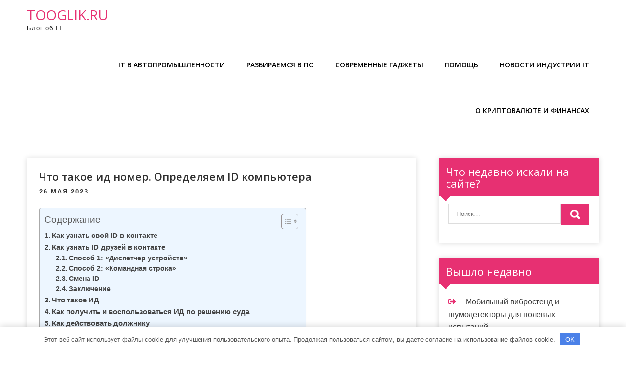

--- FILE ---
content_type: text/html; charset=UTF-8
request_url: https://tooglik.ru/chto-takoe-id-nomer-opredeliaem-id-komputera/
body_size: 22082
content:
<!DOCTYPE html> <html lang="ru-RU"> <head> <meta charset="UTF-8"> <meta name="viewport" content="width=device-width, initial-scale=1"> <link rel="profile" href="http://gmpg.org/xfn/11"> <link rel="pingback" href="https://tooglik.ru/xmlrpc.php"> <meta name='robots' content='index, follow, max-image-preview:large, max-snippet:-1, max-video-preview:-1'/> <!-- This site is optimized with the Yoast SEO plugin v22.8 - https://yoast.com/wordpress/plugins/seo/ --> <title>Что такое ид номер. Определяем ID компьютера - tooglik.ru</title> <meta name="description" content="Что такое ид номер. Определяем ID компьютера"/> <link rel="canonical" href="https://tooglik.ru/chto-takoe-id-nomer-opredeliaem-id-komputera/"/> <meta property="og:locale" content="ru_RU"/> <meta property="og:type" content="article"/> <meta property="og:title" content="Что такое ид номер. Определяем ID компьютера - tooglik.ru"/> <meta property="og:description" content="Что такое ид номер. Определяем ID компьютера"/> <meta property="og:url" content="https://tooglik.ru/chto-takoe-id-nomer-opredeliaem-id-komputera/"/> <meta property="og:site_name" content="tooglik.ru"/> <meta property="article:published_time" content="2023-05-26T02:49:34+00:00"/> <meta name="author" content="tooglik_ru"/> <meta name="twitter:card" content="summary_large_image"/> <meta name="twitter:label1" content="Написано автором"/> <meta name="twitter:data1" content="tooglik_ru"/> <meta name="twitter:label2" content="Примерное время для чтения"/> <meta name="twitter:data2" content="1 минута"/> <script type="application/ld+json" class="yoast-schema-graph">{"@context":"https://schema.org","@graph":[{"@type":"WebPage","@id":"https://tooglik.ru/chto-takoe-id-nomer-opredeliaem-id-komputera/","url":"https://tooglik.ru/chto-takoe-id-nomer-opredeliaem-id-komputera/","name":"Что такое ид номер. Определяем ID компьютера - tooglik.ru","isPartOf":{"@id":"https://tooglik.ru/#website"},"primaryImageOfPage":{"@id":"https://tooglik.ru/chto-takoe-id-nomer-opredeliaem-id-komputera/#primaryimage"},"image":{"@id":"https://tooglik.ru/chto-takoe-id-nomer-opredeliaem-id-komputera/#primaryimage"},"thumbnailUrl":"https://tooglik.ru/wp-content/uploads/2023/05/chto-takoe-id-nomer-opredeljaem-id-kompjutera-4aecfe8.jpg","datePublished":"2023-05-26T02:49:34+00:00","dateModified":"2023-05-26T02:49:34+00:00","author":{"@id":"https://tooglik.ru/#/schema/person/b5d85f018000baf3d57c487f66bd8ca9"},"description":"Что такое ид номер. Определяем ID компьютера","breadcrumb":{"@id":"https://tooglik.ru/chto-takoe-id-nomer-opredeliaem-id-komputera/#breadcrumb"},"inLanguage":"ru-RU","potentialAction":[{"@type":"ReadAction","target":["https://tooglik.ru/chto-takoe-id-nomer-opredeliaem-id-komputera/"]}]},{"@type":"ImageObject","inLanguage":"ru-RU","@id":"https://tooglik.ru/chto-takoe-id-nomer-opredeliaem-id-komputera/#primaryimage","url":"https://tooglik.ru/wp-content/uploads/2023/05/chto-takoe-id-nomer-opredeljaem-id-kompjutera-4aecfe8.jpg","contentUrl":"https://tooglik.ru/wp-content/uploads/2023/05/chto-takoe-id-nomer-opredeljaem-id-kompjutera-4aecfe8.jpg","width":519,"height":242},{"@type":"BreadcrumbList","@id":"https://tooglik.ru/chto-takoe-id-nomer-opredeliaem-id-komputera/#breadcrumb","itemListElement":[{"@type":"ListItem","position":1,"name":"Главная страница","item":"https://tooglik.ru/"},{"@type":"ListItem","position":2,"name":"Что такое ид номер. Определяем ID компьютера"}]},{"@type":"WebSite","@id":"https://tooglik.ru/#website","url":"https://tooglik.ru/","name":"tooglik.ru","description":"Блог об IT","potentialAction":[{"@type":"SearchAction","target":{"@type":"EntryPoint","urlTemplate":"https://tooglik.ru/?s={search_term_string}"},"query-input":"required name=search_term_string"}],"inLanguage":"ru-RU"},{"@type":"Person","@id":"https://tooglik.ru/#/schema/person/b5d85f018000baf3d57c487f66bd8ca9","name":"tooglik_ru","image":{"@type":"ImageObject","inLanguage":"ru-RU","@id":"https://tooglik.ru/#/schema/person/image/","url":"https://secure.gravatar.com/avatar/9edc55c21095d12c6712a21fe19d24462fca55d04972cf3f8670c08f1e056aa7?s=96&d=mm&r=g","contentUrl":"https://secure.gravatar.com/avatar/9edc55c21095d12c6712a21fe19d24462fca55d04972cf3f8670c08f1e056aa7?s=96&d=mm&r=g","caption":"tooglik_ru"},"sameAs":["http://tooglik.ru"],"url":"https://tooglik.ru/author/tooglik_ru/"}]}</script> <!-- / Yoast SEO plugin. --> <link rel='dns-prefetch' href='//fonts.googleapis.com'/> <link rel="alternate" type="application/rss+xml" title="tooglik.ru &raquo; Лента" href="https://tooglik.ru/feed/"/> <link rel="alternate" type="application/rss+xml" title="tooglik.ru &raquo; Лента комментариев" href="https://tooglik.ru/comments/feed/"/> <link rel="alternate" type="application/rss+xml" title="tooglik.ru &raquo; Лента комментариев к &laquo;Что такое ид номер. Определяем ID компьютера&raquo;" href="https://tooglik.ru/chto-takoe-id-nomer-opredeliaem-id-komputera/feed/"/> <link rel="alternate" title="oEmbed (JSON)" type="application/json+oembed" href="https://tooglik.ru/wp-json/oembed/1.0/embed?url=https%3A%2F%2Ftooglik.ru%2Fchto-takoe-id-nomer-opredeliaem-id-komputera%2F"/> <link rel="alternate" title="oEmbed (XML)" type="text/xml+oembed" href="https://tooglik.ru/wp-json/oembed/1.0/embed?url=https%3A%2F%2Ftooglik.ru%2Fchto-takoe-id-nomer-opredeliaem-id-komputera%2F&#038;format=xml"/> <style id='wp-img-auto-sizes-contain-inline-css' type='text/css'> img:is([sizes=auto i],[sizes^="auto," i]){contain-intrinsic-size:3000px 1500px} /*# sourceURL=wp-img-auto-sizes-contain-inline-css */ </style> <style id='wp-emoji-styles-inline-css' type='text/css'> img.wp-smiley, img.emoji { display: inline !important; border: none !important; box-shadow: none !important; height: 1em !important; width: 1em !important; margin: 0 0.07em !important; vertical-align: -0.1em !important; background: none !important; padding: 0 !important; } /*# sourceURL=wp-emoji-styles-inline-css */ </style> <style id='classic-theme-styles-inline-css' type='text/css'> /*! This file is auto-generated */ .wp-block-button__link{color:#fff;background-color:#32373c;border-radius:9999px;box-shadow:none;text-decoration:none;padding:calc(.667em + 2px) calc(1.333em + 2px);font-size:1.125em}.wp-block-file__button{background:#32373c;color:#fff;text-decoration:none} /*# sourceURL=/wp-includes/css/classic-themes.min.css */ </style> <link rel='stylesheet' id='contact-form-7-css' href='https://tooglik.ru/wp-content/plugins/contact-form-7/includes/css/styles.css?ver=5.9.5' type='text/css' media='all'/> <link rel='stylesheet' id='ez-toc-css' href='https://tooglik.ru/wp-content/plugins/easy-table-of-contents/assets/css/screen.min.css?ver=2.0.66.1' type='text/css' media='all'/> <style id='ez-toc-inline-css' type='text/css'> div#ez-toc-container .ez-toc-title {font-size: 120%;}div#ez-toc-container .ez-toc-title {font-weight: 500;}div#ez-toc-container ul li {font-size: 95%;}div#ez-toc-container ul li {font-weight: 500;}div#ez-toc-container nav ul ul li {font-size: 90%;} .ez-toc-container-direction {direction: ltr;}.ez-toc-counter ul{counter-reset: item ;}.ez-toc-counter nav ul li a::before {content: counters(item, ".", decimal) ". ";display: inline-block;counter-increment: item;flex-grow: 0;flex-shrink: 0;margin-right: .2em; float: left; }.ez-toc-widget-direction {direction: ltr;}.ez-toc-widget-container ul{counter-reset: item ;}.ez-toc-widget-container nav ul li a::before {content: counters(item, ".", decimal) ". ";display: inline-block;counter-increment: item;flex-grow: 0;flex-shrink: 0;margin-right: .2em; float: left; } /*# sourceURL=ez-toc-inline-css */ </style> <link rel='stylesheet' id='classy-lite-font-css' href='//fonts.googleapis.com/css?family=Open+Sans%3A400%2C600%2C700%2C800&#038;ver=6.9' type='text/css' media='all'/> <link rel='stylesheet' id='classy-lite-basic-style-css' href='https://tooglik.ru/wp-content/themes/classy-lite/style.css?ver=6.9' type='text/css' media='all'/> <link rel='stylesheet' id='nivo-slider-css' href='https://tooglik.ru/wp-content/themes/classy-lite/css/nivo-slider.css?ver=6.9' type='text/css' media='all'/> <link rel='stylesheet' id='fontawesome-all-style-css' href='https://tooglik.ru/wp-content/themes/classy-lite/fontsawesome/css/fontawesome-all.css?ver=6.9' type='text/css' media='all'/> <link rel='stylesheet' id='classy-lite-responsive-css' href='https://tooglik.ru/wp-content/themes/classy-lite/css/responsive.css?ver=6.9' type='text/css' media='all'/> <link rel='stylesheet' id='hover-min-css' href='https://tooglik.ru/wp-content/themes/classy-lite/css/hover-min.css?ver=6.9' type='text/css' media='all'/> <script type="text/javascript" src="https://tooglik.ru/wp-includes/js/jquery/jquery.min.js?ver=3.7.1" id="jquery-core-js"></script> <script type="text/javascript" src="https://tooglik.ru/wp-includes/js/jquery/jquery-migrate.min.js?ver=3.4.1" id="jquery-migrate-js"></script> <script type="text/javascript" src="https://tooglik.ru/wp-content/themes/classy-lite/js/jquery.nivo.slider.js?ver=6.9" id="jquery-nivo-slider-js"></script> <script type="text/javascript" src="https://tooglik.ru/wp-content/themes/classy-lite/js/editable.js?ver=6.9" id="classy-lite-editable-js"></script> <link rel="https://api.w.org/" href="https://tooglik.ru/wp-json/"/><link rel="alternate" title="JSON" type="application/json" href="https://tooglik.ru/wp-json/wp/v2/posts/258"/><link rel="EditURI" type="application/rsd+xml" title="RSD" href="https://tooglik.ru/xmlrpc.php?rsd"/> <meta name="generator" content="WordPress 6.9"/> <link rel='shortlink' href='https://tooglik.ru/?p=258'/> <style>.pseudo-clearfy-link { color: #008acf; cursor: pointer;}.pseudo-clearfy-link:hover { text-decoration: none;}</style><meta name="3d6ea35e4748db7f7c1b1326ac88f827" content=""> <meta name="yandex-verification" content="c11a1b00759e7554"/> <meta name="google-site-verification" content="AoOMsC2SZNf5Eav79yr2OWu8zCN2d0IAkDhU-FECBJw"/> <style type="text/css"> a, .recentpost_listing h2 a:hover, #sidebar ul li a:hover, .site_navigation ul li a:hover, .site_navigation ul li.current-menu-item a, .site_navigation ul li.current-menu-parent a.parent, .site_navigation ul li.current-menu-item ul.sub-menu li a:hover, .recentpost_listing h3 a:hover, .footer_socialicons a:hover, .postmeta a:hover, .button:hover, .services_3_column:hover h3 a, .welcome_content_column h3 span { color:#e73072;} .pagination ul li .current, .pagination ul li a:hover, #commentform input#submit:hover, .nivo-controlNav a.active, .learnmore, a.blogreadmore, .welcome_content_column .btnstyle1, .nivo-caption .slide_morebtn, #sidebar .search-form input.search-submit, .wpcf7 input[type='submit'], nav.pagination .page-numbers.current, .toggle a { background-color:#e73072;} .nivo-caption .slide_morebtn:hover, .tagcloud a:hover, .footer_socialicons a:hover, .welcome_content_column p, blockquote { border-color:#e73072;} button:focus, input[type="button"]:focus, input[type="text"]:focus, input[type="email"]:focus, input[type="reset"]:focus, input[type="submit"]:focus, input[type="url"]:focus, input[type="password"]:focus, input[type="search"]:focus, input[type="number"]:focus, input[type="date"]:focus, input[type="month"]:focus, input[type="tel"]:focus, input[type="range"]:focus, input[type="week"]:focus, input[type="datetime"]:focus, input[type="time"]:focus, input[type="datetime-local"]:focus, input[type="color"]:focus, textarea:focus, #site_layout a:focus { outline:thin solid #e73072;} </style> <style type="text/css"> .site-header{ background: url() no-repeat; background-position: center top; } .logo h1 a { color:#e73072;} </style> <link rel="icon" href="https://tooglik.ru/wp-content/uploads/2023/05/cropped-tooglik-32x32.jpg" sizes="32x32"/> <link rel="icon" href="https://tooglik.ru/wp-content/uploads/2023/05/cropped-tooglik-192x192.jpg" sizes="192x192"/> <link rel="apple-touch-icon" href="https://tooglik.ru/wp-content/uploads/2023/05/cropped-tooglik-180x180.jpg"/> <meta name="msapplication-TileImage" content="https://tooglik.ru/wp-content/uploads/2023/05/cropped-tooglik-270x270.jpg"/> <style>.clearfy-cookie { position:fixed; left:0; right:0; bottom:0; padding:12px; color:#555555; background:#ffffff; -webkit-box-shadow:0 0 15px rgba(0,0,0,.2); -moz-box-shadow:0 0 15px rgba(0,0,0,.2); box-shadow:0 0 15px rgba(0,0,0,.2); z-index:9999; font-size: 13px; transition: .3s; }.clearfy-cookie--left { left: 20px; bottom: 20px; right: auto; max-width: 400px; margin-right: 20px; }.clearfy-cookie--right { left: auto; bottom: 20px; right: 20px; max-width: 400px; margin-left: 20px; }.clearfy-cookie.clearfy-cookie-hide { transform: translateY(150%) translateZ(0); opacity: 0; }.clearfy-cookie-container { max-width:1170px; margin:0 auto; text-align:center; }.clearfy-cookie-accept { background:#4b81e8; color:#fff; border:0; padding:.4em .8em; margin: 0 .5em; font-size: 13px; cursor: pointer; }.clearfy-cookie-accept:hover,.clearfy-cookie-accept:focus { opacity: .9; }</style><style id='global-styles-inline-css' type='text/css'>
:root{--wp--preset--aspect-ratio--square: 1;--wp--preset--aspect-ratio--4-3: 4/3;--wp--preset--aspect-ratio--3-4: 3/4;--wp--preset--aspect-ratio--3-2: 3/2;--wp--preset--aspect-ratio--2-3: 2/3;--wp--preset--aspect-ratio--16-9: 16/9;--wp--preset--aspect-ratio--9-16: 9/16;--wp--preset--color--black: #000000;--wp--preset--color--cyan-bluish-gray: #abb8c3;--wp--preset--color--white: #ffffff;--wp--preset--color--pale-pink: #f78da7;--wp--preset--color--vivid-red: #cf2e2e;--wp--preset--color--luminous-vivid-orange: #ff6900;--wp--preset--color--luminous-vivid-amber: #fcb900;--wp--preset--color--light-green-cyan: #7bdcb5;--wp--preset--color--vivid-green-cyan: #00d084;--wp--preset--color--pale-cyan-blue: #8ed1fc;--wp--preset--color--vivid-cyan-blue: #0693e3;--wp--preset--color--vivid-purple: #9b51e0;--wp--preset--gradient--vivid-cyan-blue-to-vivid-purple: linear-gradient(135deg,rgb(6,147,227) 0%,rgb(155,81,224) 100%);--wp--preset--gradient--light-green-cyan-to-vivid-green-cyan: linear-gradient(135deg,rgb(122,220,180) 0%,rgb(0,208,130) 100%);--wp--preset--gradient--luminous-vivid-amber-to-luminous-vivid-orange: linear-gradient(135deg,rgb(252,185,0) 0%,rgb(255,105,0) 100%);--wp--preset--gradient--luminous-vivid-orange-to-vivid-red: linear-gradient(135deg,rgb(255,105,0) 0%,rgb(207,46,46) 100%);--wp--preset--gradient--very-light-gray-to-cyan-bluish-gray: linear-gradient(135deg,rgb(238,238,238) 0%,rgb(169,184,195) 100%);--wp--preset--gradient--cool-to-warm-spectrum: linear-gradient(135deg,rgb(74,234,220) 0%,rgb(151,120,209) 20%,rgb(207,42,186) 40%,rgb(238,44,130) 60%,rgb(251,105,98) 80%,rgb(254,248,76) 100%);--wp--preset--gradient--blush-light-purple: linear-gradient(135deg,rgb(255,206,236) 0%,rgb(152,150,240) 100%);--wp--preset--gradient--blush-bordeaux: linear-gradient(135deg,rgb(254,205,165) 0%,rgb(254,45,45) 50%,rgb(107,0,62) 100%);--wp--preset--gradient--luminous-dusk: linear-gradient(135deg,rgb(255,203,112) 0%,rgb(199,81,192) 50%,rgb(65,88,208) 100%);--wp--preset--gradient--pale-ocean: linear-gradient(135deg,rgb(255,245,203) 0%,rgb(182,227,212) 50%,rgb(51,167,181) 100%);--wp--preset--gradient--electric-grass: linear-gradient(135deg,rgb(202,248,128) 0%,rgb(113,206,126) 100%);--wp--preset--gradient--midnight: linear-gradient(135deg,rgb(2,3,129) 0%,rgb(40,116,252) 100%);--wp--preset--font-size--small: 13px;--wp--preset--font-size--medium: 20px;--wp--preset--font-size--large: 36px;--wp--preset--font-size--x-large: 42px;--wp--preset--spacing--20: 0.44rem;--wp--preset--spacing--30: 0.67rem;--wp--preset--spacing--40: 1rem;--wp--preset--spacing--50: 1.5rem;--wp--preset--spacing--60: 2.25rem;--wp--preset--spacing--70: 3.38rem;--wp--preset--spacing--80: 5.06rem;--wp--preset--shadow--natural: 6px 6px 9px rgba(0, 0, 0, 0.2);--wp--preset--shadow--deep: 12px 12px 50px rgba(0, 0, 0, 0.4);--wp--preset--shadow--sharp: 6px 6px 0px rgba(0, 0, 0, 0.2);--wp--preset--shadow--outlined: 6px 6px 0px -3px rgb(255, 255, 255), 6px 6px rgb(0, 0, 0);--wp--preset--shadow--crisp: 6px 6px 0px rgb(0, 0, 0);}:where(.is-layout-flex){gap: 0.5em;}:where(.is-layout-grid){gap: 0.5em;}body .is-layout-flex{display: flex;}.is-layout-flex{flex-wrap: wrap;align-items: center;}.is-layout-flex > :is(*, div){margin: 0;}body .is-layout-grid{display: grid;}.is-layout-grid > :is(*, div){margin: 0;}:where(.wp-block-columns.is-layout-flex){gap: 2em;}:where(.wp-block-columns.is-layout-grid){gap: 2em;}:where(.wp-block-post-template.is-layout-flex){gap: 1.25em;}:where(.wp-block-post-template.is-layout-grid){gap: 1.25em;}.has-black-color{color: var(--wp--preset--color--black) !important;}.has-cyan-bluish-gray-color{color: var(--wp--preset--color--cyan-bluish-gray) !important;}.has-white-color{color: var(--wp--preset--color--white) !important;}.has-pale-pink-color{color: var(--wp--preset--color--pale-pink) !important;}.has-vivid-red-color{color: var(--wp--preset--color--vivid-red) !important;}.has-luminous-vivid-orange-color{color: var(--wp--preset--color--luminous-vivid-orange) !important;}.has-luminous-vivid-amber-color{color: var(--wp--preset--color--luminous-vivid-amber) !important;}.has-light-green-cyan-color{color: var(--wp--preset--color--light-green-cyan) !important;}.has-vivid-green-cyan-color{color: var(--wp--preset--color--vivid-green-cyan) !important;}.has-pale-cyan-blue-color{color: var(--wp--preset--color--pale-cyan-blue) !important;}.has-vivid-cyan-blue-color{color: var(--wp--preset--color--vivid-cyan-blue) !important;}.has-vivid-purple-color{color: var(--wp--preset--color--vivid-purple) !important;}.has-black-background-color{background-color: var(--wp--preset--color--black) !important;}.has-cyan-bluish-gray-background-color{background-color: var(--wp--preset--color--cyan-bluish-gray) !important;}.has-white-background-color{background-color: var(--wp--preset--color--white) !important;}.has-pale-pink-background-color{background-color: var(--wp--preset--color--pale-pink) !important;}.has-vivid-red-background-color{background-color: var(--wp--preset--color--vivid-red) !important;}.has-luminous-vivid-orange-background-color{background-color: var(--wp--preset--color--luminous-vivid-orange) !important;}.has-luminous-vivid-amber-background-color{background-color: var(--wp--preset--color--luminous-vivid-amber) !important;}.has-light-green-cyan-background-color{background-color: var(--wp--preset--color--light-green-cyan) !important;}.has-vivid-green-cyan-background-color{background-color: var(--wp--preset--color--vivid-green-cyan) !important;}.has-pale-cyan-blue-background-color{background-color: var(--wp--preset--color--pale-cyan-blue) !important;}.has-vivid-cyan-blue-background-color{background-color: var(--wp--preset--color--vivid-cyan-blue) !important;}.has-vivid-purple-background-color{background-color: var(--wp--preset--color--vivid-purple) !important;}.has-black-border-color{border-color: var(--wp--preset--color--black) !important;}.has-cyan-bluish-gray-border-color{border-color: var(--wp--preset--color--cyan-bluish-gray) !important;}.has-white-border-color{border-color: var(--wp--preset--color--white) !important;}.has-pale-pink-border-color{border-color: var(--wp--preset--color--pale-pink) !important;}.has-vivid-red-border-color{border-color: var(--wp--preset--color--vivid-red) !important;}.has-luminous-vivid-orange-border-color{border-color: var(--wp--preset--color--luminous-vivid-orange) !important;}.has-luminous-vivid-amber-border-color{border-color: var(--wp--preset--color--luminous-vivid-amber) !important;}.has-light-green-cyan-border-color{border-color: var(--wp--preset--color--light-green-cyan) !important;}.has-vivid-green-cyan-border-color{border-color: var(--wp--preset--color--vivid-green-cyan) !important;}.has-pale-cyan-blue-border-color{border-color: var(--wp--preset--color--pale-cyan-blue) !important;}.has-vivid-cyan-blue-border-color{border-color: var(--wp--preset--color--vivid-cyan-blue) !important;}.has-vivid-purple-border-color{border-color: var(--wp--preset--color--vivid-purple) !important;}.has-vivid-cyan-blue-to-vivid-purple-gradient-background{background: var(--wp--preset--gradient--vivid-cyan-blue-to-vivid-purple) !important;}.has-light-green-cyan-to-vivid-green-cyan-gradient-background{background: var(--wp--preset--gradient--light-green-cyan-to-vivid-green-cyan) !important;}.has-luminous-vivid-amber-to-luminous-vivid-orange-gradient-background{background: var(--wp--preset--gradient--luminous-vivid-amber-to-luminous-vivid-orange) !important;}.has-luminous-vivid-orange-to-vivid-red-gradient-background{background: var(--wp--preset--gradient--luminous-vivid-orange-to-vivid-red) !important;}.has-very-light-gray-to-cyan-bluish-gray-gradient-background{background: var(--wp--preset--gradient--very-light-gray-to-cyan-bluish-gray) !important;}.has-cool-to-warm-spectrum-gradient-background{background: var(--wp--preset--gradient--cool-to-warm-spectrum) !important;}.has-blush-light-purple-gradient-background{background: var(--wp--preset--gradient--blush-light-purple) !important;}.has-blush-bordeaux-gradient-background{background: var(--wp--preset--gradient--blush-bordeaux) !important;}.has-luminous-dusk-gradient-background{background: var(--wp--preset--gradient--luminous-dusk) !important;}.has-pale-ocean-gradient-background{background: var(--wp--preset--gradient--pale-ocean) !important;}.has-electric-grass-gradient-background{background: var(--wp--preset--gradient--electric-grass) !important;}.has-midnight-gradient-background{background: var(--wp--preset--gradient--midnight) !important;}.has-small-font-size{font-size: var(--wp--preset--font-size--small) !important;}.has-medium-font-size{font-size: var(--wp--preset--font-size--medium) !important;}.has-large-font-size{font-size: var(--wp--preset--font-size--large) !important;}.has-x-large-font-size{font-size: var(--wp--preset--font-size--x-large) !important;}
/*# sourceURL=global-styles-inline-css */
</style>
</head> <body class="wp-singular post-template-default single single-post postid-258 single-format-standard wp-embed-responsive wp-theme-classy-lite group-blog"> <a class="skip-link screen-reader-text" href="#classy_content_holder"> Промотать к содержимому</a> <div id="site_layout" > <div class="site-header siteinner"> <div class="container"> <div class="logo"> <h1><a href="https://tooglik.ru/" rel="home">tooglik.ru</a></h1> <p>Блог об IT</p> </div><!-- logo --> <div class="site_hdr_right"> <div class="toggle"> <a class="toggleMenu" href="#">Меню</a> </div><!-- toggle --> <div class="site_navigation"> <div class="menu-glavnoe-menyu-container"><ul id="menu-glavnoe-menyu" class="menu"><li id="menu-item-37" class="menu-item menu-item-type-taxonomy menu-item-object-category menu-item-37"><a href="https://tooglik.ru/category/it-v-avtopromyshlennosti/">IT в автопромышленности</a></li> <li id="menu-item-38" class="menu-item menu-item-type-taxonomy menu-item-object-category current-post-ancestor current-menu-parent current-post-parent menu-item-38"><a href="https://tooglik.ru/category/razbiraemsya-v-po/">Разбираемся в ПО</a></li> <li id="menu-item-42" class="menu-item menu-item-type-taxonomy menu-item-object-category menu-item-42"><a href="https://tooglik.ru/category/sovremennye-gadzhety/">Современные гаджеты</a></li> <li id="menu-item-41" class="menu-item menu-item-type-taxonomy menu-item-object-category menu-item-41"><a href="https://tooglik.ru/category/pomoshh-novichkam/">Помощь</a></li> <li id="menu-item-39" class="menu-item menu-item-type-taxonomy menu-item-object-category menu-item-39"><a href="https://tooglik.ru/category/novosti-industrii-it/">Новости индустрии IT</a></li> <li id="menu-item-40" class="menu-item menu-item-type-taxonomy menu-item-object-category menu-item-40"><a href="https://tooglik.ru/category/o-kriptovalyute-i-finansah/">О криптовалюте и финансах</a></li> </ul></div> </div><!--.site_navigation --> </div><!--.site_hdr_right --> <div class="clear"></div> </div><!-- .container --> </div><!--.site-header --> <div class="container"> <div id="classy_content_holder"> <section class="classy_content_box"> <div class="recentpost_listing"> <article id="post-258" class="single-post post-258 post type-post status-publish format-standard has-post-thumbnail hentry category-razbiraemsya-v-po"> <header class="entry-header"> <h3 class="single-title">Что такое ид номер. Определяем ID компьютера</h3> </header><!-- .entry-header --> <div class="postmeta"> <div class="post-date">26 мая 2023</div><!-- post-date --> </div><!-- postmeta --> <div class="entry-content"> <div id="ez-toc-container" class="ez-toc-v2_0_66_1 counter-hierarchy ez-toc-counter ez-toc-light-blue ez-toc-container-direction"> <div class="ez-toc-title-container"> <p class="ez-toc-title " >Содержание</p> <span class="ez-toc-title-toggle"><a href="#" class="ez-toc-pull-right ez-toc-btn ez-toc-btn-xs ez-toc-btn-default ez-toc-toggle" aria-label="Toggle Table of Content"><span class="ez-toc-js-icon-con"><span ><span class="eztoc-hide" style="display:none;">Toggle</span><span class="ez-toc-icon-toggle-span"><svg style="fill: #999;color:#999" xmlns="http://www.w3.org/2000/svg" class="list-377408" width="20px" height="20px" viewBox="0 0 24 24" fill="none"><path d="M6 6H4v2h2V6zm14 0H8v2h12V6zM4 11h2v2H4v-2zm16 0H8v2h12v-2zM4 16h2v2H4v-2zm16 0H8v2h12v-2z" fill="currentColor"></path></svg><svg style="fill: #999;color:#999" class="arrow-unsorted-368013" xmlns="http://www.w3.org/2000/svg" width="10px" height="10px" viewBox="0 0 24 24" version="1.2" baseProfile="tiny"><path d="M18.2 9.3l-6.2-6.3-6.2 6.3c-.2.2-.3.4-.3.7s.1.5.3.7c.2.2.4.3.7.3h11c.3 0 .5-.1.7-.3.2-.2.3-.5.3-.7s-.1-.5-.3-.7zM5.8 14.7l6.2 6.3 6.2-6.3c.2-.2.3-.5.3-.7s-.1-.5-.3-.7c-.2-.2-.4-.3-.7-.3h-11c-.3 0-.5.1-.7.3-.2.2-.3.5-.3.7s.1.5.3.7z"/></svg></span></span></span></a></span></div> <nav><ul class='ez-toc-list ez-toc-list-level-1 ' ><li class='ez-toc-page-1 ez-toc-heading-level-2'><a class="ez-toc-link ez-toc-heading-1" href="#%D0%9A%D0%B0%D0%BA_%D1%83%D0%B7%D0%BD%D0%B0%D1%82%D1%8C_%D1%81%D0%B2%D0%BE%D0%B9_ID_%D0%B2_%D0%BA%D0%BE%D0%BD%D1%82%D0%B0%D0%BA%D1%82%D0%B5" title="Как узнать свой ID в контакте">Как узнать свой ID в контакте</a></li><li class='ez-toc-page-1 ez-toc-heading-level-2'><a class="ez-toc-link ez-toc-heading-2" href="#%D0%9A%D0%B0%D0%BA_%D1%83%D0%B7%D0%BD%D0%B0%D1%82%D1%8C_ID_%D0%B4%D1%80%D1%83%D0%B7%D0%B5%D0%B9_%D0%B2_%D0%BA%D0%BE%D0%BD%D1%82%D0%B0%D0%BA%D1%82%D0%B5" title="Как узнать ID друзей в контакте">Как узнать ID друзей в контакте</a><ul class='ez-toc-list-level-3' ><li class='ez-toc-heading-level-3'><a class="ez-toc-link ez-toc-heading-3" href="#%D0%A1%D0%BF%D0%BE%D1%81%D0%BE%D0%B1_1_%C2%AB%D0%94%D0%B8%D1%81%D0%BF%D0%B5%D1%82%D1%87%D0%B5%D1%80_%D1%83%D1%81%D1%82%D1%80%D0%BE%D0%B9%D1%81%D1%82%D0%B2%C2%BB" title="Способ 1: «Диспетчер устройств» ">Способ 1: «Диспетчер устройств» </a></li><li class='ez-toc-page-1 ez-toc-heading-level-3'><a class="ez-toc-link ez-toc-heading-4" href="#%D0%A1%D0%BF%D0%BE%D1%81%D0%BE%D0%B1_2_%C2%AB%D0%9A%D0%BE%D0%BC%D0%B0%D0%BD%D0%B4%D0%BD%D0%B0%D1%8F_%D1%81%D1%82%D1%80%D0%BE%D0%BA%D0%B0%C2%BB" title="Способ 2: «Командная строка» ">Способ 2: «Командная строка» </a></li><li class='ez-toc-page-1 ez-toc-heading-level-3'><a class="ez-toc-link ez-toc-heading-5" href="#%D0%A1%D0%BC%D0%B5%D0%BD%D0%B0_ID" title="Смена ID ">Смена ID </a></li><li class='ez-toc-page-1 ez-toc-heading-level-3'><a class="ez-toc-link ez-toc-heading-6" href="#%D0%97%D0%B0%D0%BA%D0%BB%D1%8E%D1%87%D0%B5%D0%BD%D0%B8%D0%B5" title="Заключение ">Заключение </a></li></ul></li><li class='ez-toc-page-1 ez-toc-heading-level-2'><a class="ez-toc-link ez-toc-heading-7" href="#%D0%A7%D1%82%D0%BE_%D1%82%D0%B0%D0%BA%D0%BE%D0%B5_%D0%98%D0%94" title="Что такое ИД ">Что такое ИД </a></li><li class='ez-toc-page-1 ez-toc-heading-level-2'><a class="ez-toc-link ez-toc-heading-8" href="#%D0%9A%D0%B0%D0%BA_%D0%BF%D0%BE%D0%BB%D1%83%D1%87%D0%B8%D1%82%D1%8C_%D0%B8_%D0%B2%D0%BE%D1%81%D0%BF%D0%BE%D0%BB%D1%8C%D0%B7%D0%BE%D0%B2%D0%B0%D1%82%D1%8C%D1%81%D1%8F_%D0%98%D0%94_%D0%BF%D0%BE_%D1%80%D0%B5%D1%88%D0%B5%D0%BD%D0%B8%D1%8E_%D1%81%D1%83%D0%B4%D0%B0" title="Как получить и воспользоваться ИД по решению суда ">Как получить и воспользоваться ИД по решению суда </a></li><li class='ez-toc-page-1 ez-toc-heading-level-2'><a class="ez-toc-link ez-toc-heading-9" href="#%D0%9A%D0%B0%D0%BA_%D0%B4%D0%B5%D0%B9%D1%81%D1%82%D0%B2%D0%BE%D0%B2%D0%B0%D1%82%D1%8C_%D0%B4%D0%BE%D0%BB%D0%B6%D0%BD%D0%B8%D0%BA%D1%83" title="Как действовать должнику ">Как действовать должнику </a></li><li class='ez-toc-page-1 ez-toc-heading-level-2'><a class="ez-toc-link ez-toc-heading-10" href="#%D0%A1%D1%80%D0%BE%D0%BA%D0%B8_%D0%B4%D0%B5%D0%B9%D1%81%D1%82%D0%B2%D0%B8%D1%8F_%D0%98%D0%94_%D0%B8_%D0%BF%D1%80%D0%BE%D1%87%D0%B8%D0%B5_%D0%BD%D1%8E%D0%B0%D0%BD%D1%81%D1%8B" title="Сроки действия ИД и прочие нюансы ">Сроки действия ИД и прочие нюансы </a></li><li class='ez-toc-page-1 ez-toc-heading-level-2'><a class="ez-toc-link ez-toc-heading-11" href="#%D0%A7%D1%82%D0%BE_%D0%B6%D0%B5_%D1%8D%D1%82%D0%BE_%D1%82%D0%B0%D0%BA%D0%BE%D0%B5" title="Что же это такое?">Что же это такое?</a></li><li class='ez-toc-page-1 ez-toc-heading-level-2'><a class="ez-toc-link ez-toc-heading-12" href="#1_URL_%D0%BF%D1%80%D0%BE%D1%84%D0%B8%D0%BB%D1%8F_%D0%BF%D0%BE%D0%BB%D1%8C%D0%B7%D0%BE%D0%B2%D0%B0%D1%82%D0%B5%D0%BB%D1%8F_%D0%B2_%D0%B0%D0%B4%D0%BC%D0%B8%D0%BD%D0%BA%D0%B5" title="1. URL профиля пользователя в админке">1. URL профиля пользователя в админке</a></li><li class='ez-toc-page-1 ez-toc-heading-level-2'><a class="ez-toc-link ez-toc-heading-13" href="#2_%D0%94%D0%BE%D0%B1%D0%B0%D0%B2%D0%BB%D0%B5%D0%BD%D0%B8%D0%B5_%D0%BA%D0%BE%D0%BB%D0%BE%D0%BD%D0%BA%D0%B8_%D1%81_ID_%D0%B2_%D1%81%D0%BF%D0%B8%D1%81%D0%BE%D0%BA_%D0%BF%D0%BE%D0%BB%D1%8C%D0%B7%D0%BE%D0%B2%D0%B0%D1%82%D0%B5%D0%BB%D0%B5%D0%B9_%D0%B2_%D0%B0%D0%B4%D0%BC%D0%B8%D0%BD%D0%BA%D0%B5" title="2. Добавление колонки с ID в список пользователей в админке">2. Добавление колонки с ID в список пользователей в админке</a></li><li class='ez-toc-page-1 ez-toc-heading-level-2'><a class="ez-toc-link ez-toc-heading-14" href="#3_%D0%9A%D0%B0%D0%BA_%D1%83%D0%B7%D0%BD%D0%B0%D1%82%D1%8C_ID_%D0%BF%D0%BE%D0%BB%D1%8C%D0%B7%D0%BE%D0%B2%D0%B0%D1%82%D0%B5%D0%BB%D1%8F_%D0%B7%D0%BD%D0%B0%D1%8F_%D0%B5%D0%B3%D0%BE_email" title="3. Как узнать ID пользователя, зная его email">3. Как узнать ID пользователя, зная его email</a></li><li class='ez-toc-page-1 ez-toc-heading-level-2'><a class="ez-toc-link ez-toc-heading-15" href="#5_%D0%95%D1%81%D0%BB%D0%B8_%D0%B8%D0%B7%D0%B2%D0%B5%D1%81%D1%82%D0%BD%D0%BE_%D1%82%D0%BE%D0%BB%D1%8C%D0%BA%D0%BE_%D0%B8%D0%BC%D1%8F_first_name_%D0%B8%D0%BB%D0%B8_%D1%84%D0%B0%D0%BC%D0%B8%D0%BB%D0%B8%D1%8F_last_name" title="5. Если известно только имя (first_name) или фамилия (last_name)">5. Если известно только имя (first_name) или фамилия (last_name)</a></li><li class='ez-toc-page-1 ez-toc-heading-level-2'><a class="ez-toc-link ez-toc-heading-16" href="#6_%D0%9A%D0%B0%D0%BA_%D0%B2%D1%8B%D0%B2%D0%B5%D1%81%D1%82%D0%B8_ID_%D0%B0%D0%B2%D1%82%D0%BE%D1%80%D0%B0_%D0%BE%D0%BF%D1%83%D0%B1%D0%BB%D0%B8%D0%BA%D0%BE%D0%B2%D0%B0%D0%B2%D1%88%D0%B5%D0%B3%D0%BE_%D0%BF%D0%BE%D1%81%D1%82" title="6. Как вывести ID автора, опубликовавшего пост">6. Как вывести ID автора, опубликовавшего пост</a><ul class='ez-toc-list-level-3' ><li class='ez-toc-heading-level-3'><a class="ez-toc-link ez-toc-heading-17" href="#get_post" title="get_post()">get_post()</a></li><li class='ez-toc-page-1 ez-toc-heading-level-3'><a class="ez-toc-link ez-toc-heading-18" href="#WP_Query" title="WP_Query">WP_Query</a></li></ul></li></ul></nav></div> <p>Что такое ид номер. Определяем ID компьютера </p> <p>Здравствуйте, читатели блога сайт! Как узнать ID в контакте- этот вопрос недавно мне задали по почте, поэтому решил сделать подробную инструкцию про то, как можно посмотреть свой ID в контакте. ID – это идентификационный номер вашей страницы в социальной сети Вконтакте. Присваивается он еще при регистрации. Также в этой статье, мы разберемся, как узнать ID друзей в контакте. </p> <p>Сейчас же, с внедрением нововведения, касаемо ID, при желании каждый может присвоить своей странице особенный, только ему понятный адрес. Это довольно удобно. Можно, например, использовать свой ник, фамилию или красивую запоминающуюся комбинацию цифр. Многие, воспользовавшись данной возможностью, в дальнейшем, когда это необходимо, не могут вспомнить свой цифровой ID и не знают, где его можно увидеть.</p> <p>Как раз в этой статье мы и поговорим, как можно посмотреть свой ID в контакте. На самом деле узнать свой ID достаточно просто.</p> <h2><span class="ez-toc-section" id="%D0%9A%D0%B0%D0%BA_%D1%83%D0%B7%D0%BD%D0%B0%D1%82%D1%8C_%D1%81%D0%B2%D0%BE%D0%B9_ID_%D0%B2_%D0%BA%D0%BE%D0%BD%D1%82%D0%B0%D0%BA%D1%82%D0%B5"></span>Как узнать свой ID в контакте<span class="ez-toc-section-end"></span></h2> <p>Для начала, конечно, зайдите на свою страницу в контакте. Обратите внимание на адресную строку в вашем браузере. После слеша «/», как раз ID, который нам нужно было узнать.</p> <p><img decoding="async" class="aligncenter" src="/wp-content/uploads/2023/05/chto-takoe-id-nomer-opredeljaem-id-kompjutera-4aecfe8.jpg" alt="Что такое ид номер. Определяем ID компьютера"/></p> <p>Ниже я расскажу другие способы, на тот случай, если в контакте будут какие-либо изменения.</p> <p>Заходите на свою страницу в контакте, теперь найдите вкладку «Мои настройки» и нажмите на нее.</p> </p> <p>После этого пролистайте открывшиеся настройки до самого низа. Найдите строчки: «Номер страницы» и «Адрес страницы». Числовой код справа и есть присвоенный вам при регистрации ID.</p> </p> <p>Чтобы очередной раз его не забыть, запомните или лучше запишите эти цифры. Ведь при знакомстве с человеком легче всего дать свой ID, для того чтобы он быстро нашел вас в контакте, а не выискивал среди сотни ваших однофамильцев – муторное дело. </p> <h2><span class="ez-toc-section" id="%D0%9A%D0%B0%D0%BA_%D1%83%D0%B7%D0%BD%D0%B0%D1%82%D1%8C_ID_%D0%B4%D1%80%D1%83%D0%B7%D0%B5%D0%B9_%D0%B2_%D0%BA%D0%BE%D0%BD%D1%82%D0%B0%D0%BA%D1%82%D0%B5"></span>Как узнать ID друзей в контакте<span class="ez-toc-section-end"></span></h2> <p>При желании можно узнать и ID других людей. Самый быстрый способ чтобы узнать ID, нужно опять посмотреть на адресную строку браузера – об этом рассказывал чуть выше. Но тут есть маленький подвох, некоторые пользователи контакта изменяют свой ID, например, на своё имя или ник. В этом случае, читаем дальше.</p> <p>Заходим на страницу человека, чей ID хотим узнать. Далее открываем исходный код страницы. Чтобы увидеть код страницы, нажимаем комбинацию клавиш «CTRL» + «U». (если это не помогло, то нажимаем правой кнопкой мыши и находим строку «Просмотр кода страницы»).</p> </p> <p><b>И последний способ, </b>опять таки заходим на страницу нужного нам человека. Кликаем левой кнопкой мыши по аватарке. После этого адресная строка изменяется на:</p> <p>http://vk.com/id178253494?z=photo178253494 </p> <p>http://vk.com/id178253494 — тут мы видим, какой ID у человека, но также здесь может быть вот так: http://vk.com/solovey — не является ID, тогда идём дальше.</p> <p>http://vk.com/id178253494?z=<b>photo178253494 </b> – смотрим на другую цифру, которая является ID пользователя.</p> </p> <p>Стоит отметить, что таким способом можно узнать и свой ID. А в качестве «крючка», благодаря которому мы и узнаем ID, можно использовать и музыку, и видео. Здесь наши действия ничем не отличаются от манипуляций с аватаркой, действуем по аналогии с вышеизложенной инструкцией.</p> <p>Кстати, про то как узнать ID в одноклассниках читайте в статье .</p> <p>На этом всё!</p> <p>Желание знать все о своем компьютере – это черта многих любопытных пользователей. Правда, иногда нами движет не только любопытство. Информация о железе, установленных программах, серийные номера дисков и прочее, может оказаться весьма полезной, и нужна для разных целей. В этой статье поговорим об ID компьютера – как его узнать и как сменить в случае необходимости.</p> <p>Идентификатор компьютера – это его физический адрес MAC в сети, а точнее, его сетевой карты. Этот адрес уникален для каждой машины и может быть использован администраторами или провайдерами в различных целях – от удаленного управления и активации ПО до запрета доступа в сеть.</p> <p>Узнать свой MAC-адрес довольно просто. Для этого существует два пути – <i>«Диспетчер устройств» </i> и <i>«Командная строка» </i>.</p> <h3><span class="ez-toc-section" id="%D0%A1%D0%BF%D0%BE%D1%81%D0%BE%D0%B1_1_%C2%AB%D0%94%D0%B8%D1%81%D0%BF%D0%B5%D1%82%D1%87%D0%B5%D1%80_%D1%83%D1%81%D1%82%D1%80%D0%BE%D0%B9%D1%81%D1%82%D0%B2%C2%BB"></span>Способ 1: «Диспетчер устройств» <span class="ez-toc-section-end"></span></h3> <p>Как уже было сказано выше, ID – это адрес конкретного устройства, то есть сетевого адаптера ПК.</p> </p> <h3><span class="ez-toc-section" id="%D0%A1%D0%BF%D0%BE%D1%81%D0%BE%D0%B1_2_%C2%AB%D0%9A%D0%BE%D0%BC%D0%B0%D0%BD%D0%B4%D0%BD%D0%B0%D1%8F_%D1%81%D1%82%D1%80%D0%BE%D0%BA%D0%B0%C2%BB"></span>Способ 2: «Командная строка» <span class="ez-toc-section-end"></span></h3> <p>С помощью консоли Windows можно совершать различные действия и выполнять команды без обращения к графической оболочке.</p> </p> <h3><span class="ez-toc-section" id="%D0%A1%D0%BC%D0%B5%D0%BD%D0%B0_ID"></span>Смена ID <span class="ez-toc-section-end"></span></h3> <p>Поменять MAC-адрес компьютера несложно, но здесь есть один нюанс. Если ваш провайдер предоставляет какие-либо услуги, настройки или лицензии на основании ID, то связь может быть нарушена. В этом случае придется сообщить ему о смене адреса.</p> <p>Способов смены MAC-адресов несколько. Мы поговорим о самых простых и проверенных.</p> <p><i>Вариант 1: Сетевая карта </i></p> <p>Это наиболее очевидный вариант, так как при замене сетевой карты в компьютере меняется и ID. Это касается и тех устройств, которые выполняют функции сетевого адаптера, например, Wi-Fi модуль или модем.</p> </p> <p><i>Вариант 2: Системные настройки </i></p> <p>Данный способ заключается в простой замене значений в свойствах устройства.</p> <h3><span class="ez-toc-section" id="%D0%97%D0%B0%D0%BA%D0%BB%D1%8E%D1%87%D0%B5%D0%BD%D0%B8%D0%B5"></span>Заключение <span class="ez-toc-section-end"></span></h3> <p>Как видите, узнать и заменить ID компьютера в сети довольно несложно. Стоит сказать, что без крайней надобности этим заниматься не желательно. Не хулиганьте в сети, чтобы не быть заблокированными по MAC, и все будет хорошо.</p> <p>Не все должники спешат исполнять свои долговые обязательства, связано это с нежеланием или материальной невозможностью. Тем не менее, долги однозначно возвращать придется, по кредитам, алиментам, ЖКХ и другие. Гарантией возврата денежных средств взыскателю является ИД. Многие наверняка задались вопросом, задолженность по ИД — что это такое?</p> <p> <i> </i> </p> <h2><span class="ez-toc-section" id="%D0%A7%D1%82%D0%BE_%D1%82%D0%B0%D0%BA%D0%BE%D0%B5_%D0%98%D0%94"></span>Что такое ИД <span class="ez-toc-section-end"></span></h2> <p>Итак, обязать должника вернуть средства имеет права только суд, это регламентировано законодательством РФ. Взыскать задолженность по ИД (расшифровка аббревиатуры — исполнительный документ), можно в принудительном порядке, то есть без согласия должника.</p> <p>Что такое исполнительный документ</p> <ul> <li>исполнительный лист;</li> <li>исполнительная надпись нотариуса о взыскании имущества должника в пользу кредитора по</li> <li>соглашению о залоге;</li> <li>постановление судебного пристава;</li> <li>акты должностных лиц по административным правонарушениям;</li> <li>заверенные нотариусом соглашения о выплате алиментов.</li> </ul> <p>Это не полный список ИД, но можно наглядно понять, что исполнительный документ дает право взыскателю принудительно вернуть долги.</p> <blockquote> <p>Согласие должника на выдачу исполнительного документа не требуются.</p> </blockquote> <h2><span class="ez-toc-section" id="%D0%9A%D0%B0%D0%BA_%D0%BF%D0%BE%D0%BB%D1%83%D1%87%D0%B8%D1%82%D1%8C_%D0%B8_%D0%B2%D0%BE%D1%81%D0%BF%D0%BE%D0%BB%D1%8C%D0%B7%D0%BE%D0%B2%D0%B0%D1%82%D1%8C%D1%81%D1%8F_%D0%98%D0%94_%D0%BF%D0%BE_%D1%80%D0%B5%D1%88%D0%B5%D0%BD%D0%B8%D1%8E_%D1%81%D1%83%D0%B4%D0%B0"></span>Как получить и воспользоваться ИД по решению суда <span class="ez-toc-section-end"></span></h2> <p>Процедура взыскания долга достаточно длительная, сначала истцу следует обратиться в суд с иском о взыскании денежных средств. В мировом суде такие дела рассматриваются заочно, без присутствия сторон. После вынесения решения, суд оповещает стороны посредством письменного уведомления. <b>Взыскатель может получить ИД через 10 дней, после решения суда. </b></p> <p>Исполнительный документ ответчику не выдается, он лишь получает по почте копию судебного решения. После чего у него есть 10 дней, чтобы его обжаловать.</p> <p>Но не все знают, что такое задолженность по ИД и чем она грозит. Взыскатель имеет право самостоятельно взыскать средства согласно исполнительному документу, <b>если сумма долга менее 25000 рублей </b>. Для этого достаточно отправить ИД в бухгалтерию по месту работы должника, где средства будут удержаны с заработной платы и переведены на счет взыскателя.</p> <p>В остальных случаях ИД направляется в ФССП по месту жительства должника, где судебный пристав исполнитель принимает меры, предусмотренные законом, по принудительному взысканию долга. Это:<br/> арест банковских счетов;</p> <ul> <li>удержание до 50% от заработной платы;</li> <li>оценка и реализация имущества;</li> <li>запрет на выезд за границу.</li> </ul> <blockquote> <p>У должника есть ровно <b>5 дней </b> после вступления в силу исполнительного документа, чтобы добровольно вернуть долги.</p> </blockquote> <h2><span class="ez-toc-section" id="%D0%9A%D0%B0%D0%BA_%D0%B4%D0%B5%D0%B9%D1%81%D1%82%D0%B2%D0%BE%D0%B2%D0%B0%D1%82%D1%8C_%D0%B4%D0%BE%D0%BB%D0%B6%D0%BD%D0%B8%D0%BA%D1%83"></span>Как действовать должнику <span class="ez-toc-section-end"></span></h2> <p>У должника есть свои права, которыми он может воспользоваться. Если долг платить действительно нечем, то любое решение, акт или постановление можно оспорить в суде. Если решение было вынесено заочно, ответчик может ходатайствовать о рассмотрении дела в присутствии сторон.</p> <p><b>Снять долговые обязательства суд не сможет </b>, но может предоставить отсрочки или рассрочку выплаты долга, но только с согласия взыскателя. Для этого нужно привести доказательства о временной неплатежеспособности. Эта мера поможет выиграть время, собрать деньги и расплатиться по долгам.</p> </p> <p>Если сроки добровольного погашения долга прошли, а на счетах в банке средств нет, судебный пристав опишет имущество. Здесь должник может обратиться в суд в некоторых случаях:</p> <ol> <li>Если произведена не объективная оценка имущества.</li> <li>Если под арест попало то имущество, которое реализовать пристав не имеет права.</li> <li>Если стоимость имущества явно превышает размер долга.</li> <li>Если под опись попало имущество родственников должника.</li> </ol> <p>Это опять же только поможет выиграть время на оплату долга.</p> <blockquote> <p><b>Обратите внимание </b>: описать имущество и арестовать счета может только судебный пристав. Взыскатели или коллекторы таких полномочий не имеют.</p> </blockquote> <h2><span class="ez-toc-section" id="%D0%A1%D1%80%D0%BE%D0%BA%D0%B8_%D0%B4%D0%B5%D0%B9%D1%81%D1%82%D0%B2%D0%B8%D1%8F_%D0%98%D0%94_%D0%B8_%D0%BF%D1%80%D0%BE%D1%87%D0%B8%D0%B5_%D0%BD%D1%8E%D0%B0%D0%BD%D1%81%D1%8B"></span>Сроки действия ИД и прочие нюансы <span class="ez-toc-section-end"></span></h2> <p>Многие ошибочно полагают, что через три года сроки действия ИД заканчиваются, но это не так. Срок исковой давности составляет три года с момента образования просроченной задолженности. Если исполнительный документ вступил в законную силу, то его действие закончиться только тогда, когда задолженность будет полностью погашена.</p> <p>Есть еще один существенный нюанс, если взыскатель, например, не передал исполнительный документ судебному приставу исполнителю, а коллектору. Ему в течение года не удалось взыскать долг, так как его полномочия строго ограничены законодательством. <b>Через год ФССП может отказать в открытии исполнительного производства. </b></p> <p>В любом случае должник обязан исполнить свои обязательства. Разумнее сделать это в досудебном порядке. Если сделать этого не удалось, что следует узнать что значит, задолженность по ИД у приставов и чем ему это грозит. Наверняка есть выход даже из самой сложной ситуации.</p> </p> <p>Поскольку наш сайт посвящен компьютерной тематике и не только ей, мы рассматриваем самые различные темы для разговора. Сегодня мы поговорим об ID. Как выясняется, далеко не каждый пользователь рунета знает, что это такое. И вот этот момент удивляет больше всего, поскольку практически у каждого человека в возрасте от 14 лет имеется своя собственная страничка в социальной сети, где чаще всего можно столкнуться с этим термином. </p> <h2><span class="ez-toc-section" id="%D0%A7%D1%82%D0%BE_%D0%B6%D0%B5_%D1%8D%D1%82%D0%BE_%D1%82%D0%B0%D0%BA%D0%BE%D0%B5"></span>Что же это такое?<span class="ez-toc-section-end"></span></h2> <p>С появлением всемирной паутины количество сайтов начало расти. В настоящее время существует огромное количество всевозможных ресурсов, на которых каждый человек может найти что-нибудь интересное для себя. Многие проекты позволяют , что бы, к примеру, обсудить какую-нибудь новость, появившуюся на ресурсе. Так был придуман аккаунт пользователя, благодаря которому он получил возможность высказывать свое мнение и иметь доступ к различным услугам.</p> <p>ID — это примерно тоже самое, что и аккаунт, за исключением некоторых особенностей. Поскольку в интернете не присваивается паспорт, как в реальной жизни, необходимо было придумать идентификационные номера, которые смогли бы отличать одного человека от другого. Если говорить о социальных сетях, включая или , то здесь роль ID выполняют цифры. К примеру, http://vk.com/id1 — человек, который зарегистрировался на сайте под первым порядковым номером. В данном случае этим человек является Павел Дуров. Таким образом вы можете найти любого пользователь в ВКонтакте, если добавите к http://vk.com/id порядковый номер.</p> <p>ID есть и на других ресурсах. Так, после регистрации в интернет-магазине вам также присваивается определенный номер. Однако его можно встретить и в других местах. К примеру, в ICQ или любом другом мессенджере, даже несмотря на то, что вы можете видеть только почту своего собеседника (здесь ID обычно скрыт).</p> <p>Грубо говоря, это имя пользователя, которое присваивается ему на сайте или в программе. А в Америке этим словом именуют паспорт.</p> <p>Обзорная статья о том, как узнать ID пользователя WordPress в различных ситуациях.</p> <p>Что такое ID пользователя? Это его уникальный идентификатор, используемый в различных функциях движка WP.</p> <h2><span class="ez-toc-section" id="1_URL_%D0%BF%D1%80%D0%BE%D1%84%D0%B8%D0%BB%D1%8F_%D0%BF%D0%BE%D0%BB%D1%8C%D0%B7%D0%BE%D0%B2%D0%B0%D1%82%D0%B5%D0%BB%D1%8F_%D0%B2_%D0%B0%D0%B4%D0%BC%D0%B8%D0%BD%D0%BA%D0%B5"></span>1. URL профиля пользователя в админке<span class="ez-toc-section-end"></span></h2> <p>Способ довольно простой, однако у него есть два минуса. Во-первых, вы должны быть авторизованы, во-вторых, вы не сможете узнать ID пользователя, под которым вы вошли.</p> <h2><span class="ez-toc-section" id="2_%D0%94%D0%BE%D0%B1%D0%B0%D0%B2%D0%BB%D0%B5%D0%BD%D0%B8%D0%B5_%D0%BA%D0%BE%D0%BB%D0%BE%D0%BD%D0%BA%D0%B8_%D1%81_ID_%D0%B2_%D1%81%D0%BF%D0%B8%D1%81%D0%BE%D0%BA_%D0%BF%D0%BE%D0%BB%D1%8C%D0%B7%D0%BE%D0%B2%D0%B0%D1%82%D0%B5%D0%BB%D0%B5%D0%B9_%D0%B2_%D0%B0%D0%B4%D0%BC%D0%B8%D0%BD%D0%BA%D0%B5"></span>2. Добавление колонки с ID в список пользователей в админке<span class="ez-toc-section-end"></span></h2> <p>Скажу вам честно, если вам часто приходится выяснять ID пользователей WordPress, то этот способ значительно облегчит вашу жизнь. Он прост в установке и дает потрясающий результат:</p> </p> <p>Для того, чтобы установить такое на свой блог, достаточно вставить следующий код в functions.php вашей текущей темы:</p> <table> <tr> <td class="code"> /* * Добавление колонки */ function true_user_id_column( $columns ) { $columns [ &#171;user_id&#187; ] = &#171;ID&#187; ; return $columns ; } add_filter (&#171;manage_users_columns&#187; , &#171;true_user_id_column&#187; ) ; /* * Заполнение колонки */ function true_user_id_column_content($value , $column_name , $user_id ) { if ( &#171;user_id&#187; == $column_name ) return $user_id ; return $value ; } add_action (&#171;manage_users_custom_column&#187; , &#171;true_user_id_column_content&#187; , 10 , 3 ) ; /* * Оформление колонки (необязательно) */ function true_user_id_column_style() { echo &#171;&#187; ; } add_action (&#171;admin_head-users.php&#187; , &#171;true_user_id_column_style&#187; ) ; </td> </tr> </table> <h2><span class="ez-toc-section" id="3_%D0%9A%D0%B0%D0%BA_%D1%83%D0%B7%D0%BD%D0%B0%D1%82%D1%8C_ID_%D0%BF%D0%BE%D0%BB%D1%8C%D0%B7%D0%BE%D0%B2%D0%B0%D1%82%D0%B5%D0%BB%D1%8F_%D0%B7%D0%BD%D0%B0%D1%8F_%D0%B5%D0%B3%D0%BE_email"></span>3. Как узнать ID пользователя, зная его email<span class="ez-toc-section-end"></span></h2> <table> <tr> <td class="code"> $user = get_user_by(&#171;login&#187; , &#171;admin&#187; ) ; $user_id = $user ->ID ; </td> </tr> </table> <h2><span class="ez-toc-section" id="5_%D0%95%D1%81%D0%BB%D0%B8_%D0%B8%D0%B7%D0%B2%D0%B5%D1%81%D1%82%D0%BD%D0%BE_%D1%82%D0%BE%D0%BB%D1%8C%D0%BA%D0%BE_%D0%B8%D0%BC%D1%8F_first_name_%D0%B8%D0%BB%D0%B8_%D1%84%D0%B0%D0%BC%D0%B8%D0%BB%D0%B8%D1%8F_last_name"></span>5. Если известно только имя (first_name) или фамилия (last_name)<span class="ez-toc-section-end"></span></h2> <p>Выводим ID всех пользователей с именем «Миша»:</p> <p>Выводим ID всех пользователей с фамилией «Рудрастых»:</p> <h2><span class="ez-toc-section" id="6_%D0%9A%D0%B0%D0%BA_%D0%B2%D1%8B%D0%B2%D0%B5%D1%81%D1%82%D0%B8_ID_%D0%B0%D0%B2%D1%82%D0%BE%D1%80%D0%B0_%D0%BE%D0%BF%D1%83%D0%B1%D0%BB%D0%B8%D0%BA%D0%BE%D0%B2%D0%B0%D0%B2%D1%88%D0%B5%D0%B3%D0%BE_%D0%BF%D0%BE%D1%81%D1%82"></span>6. Как вывести ID автора, опубликовавшего пост<span class="ez-toc-section-end"></span></h2> <p>В данном случае ID пользователя очень удобно вытаскивать из . Сам объект поста можно получить различными способами:</p> <h3><span class="ez-toc-section" id="get_post"></span>get_post()<span class="ez-toc-section-end"></span></h3> <p>Функция очень удобна, когда нужно получить объект с информацией о конкретном посту:</p> <table> <tr> <td class="code"> $my_post = get_post( $id ) ; // $id &#8212; ID поста echo $my_post ->post_author ; // выводим ID автора указанного поста </td> </tr> </table> <h3><span class="ez-toc-section" id="WP_Query"></span>WP_Query<span class="ez-toc-section-end"></span></h3> <p>Подробное описание этого класса и его параметров вы можете найти . Данный пример выведет заголовки всех постов и страниц на блоге, в скобках после каждого заголовка будет указан ID автора, опубликовавшего пост:</p> <table> <tr> <td class="code"> $args = array ( &#171;posts_per_page&#187; => -1 , &#171;post_type&#187; => array (&#171;post&#187; ,&#187;page&#187; ) ) ; $query = new WP_Query ( $args ) ; while ( $query ->have_posts () ) : $query ->the_post () ; echo $query ->post ->post_title . &#187; ( . $query ->post ->post_author . &#171;)<br/>&#187; ; endwhile ; wp_reset_postdata() ; </td> </tr> </table> <p>Спасибо за чтение. Мы стараемся для Вас!</p> <div class="postmeta"> <div class="post-tags"> </div> <div class="clear"></div> </div><!-- postmeta --> </div><!-- .entry-content --> <footer class="entry-meta"> </footer><!-- .entry-meta --> </article> </div><!-- .recentpost_listing--> <nav class="navigation post-navigation" aria-label="Записи"> <h2 class="screen-reader-text">Навигация по записям</h2> <div class="nav-links"><div class="nav-previous"><a href="https://tooglik.ru/chto-takoe-diskretnyi-kanal-modeli-diskretnyh-kanalov-sviazi/" rel="prev">Что такое дискретный канал. Модели дискретных каналов связи</a></div><div class="nav-next"><a href="https://tooglik.ru/chto-takoe-iptv-chto-takoe-iptv-v-roytere-instrykciia-po-nastroike-iptv/" rel="next">Что такое IPTV? Что такое IPTV в роутере. Инструкция по настройке IPTV</a></div></div> </nav> <div class="clear"></div> <div id="comments" class="comments-area"> <div id="respond" class="comment-respond"> <h2 id="reply-title" class="comment-reply-title">Добавить комментарий <small><a rel="nofollow" id="cancel-comment-reply-link" href="/chto-takoe-id-nomer-opredeliaem-id-komputera/#respond" style="display:none;">Отменить ответ</a></small></h2><p class="must-log-in">Для отправки комментария вам необходимо <a href="https://tooglik.ru/wp-loginn.php/?redirect_to=https%3A%2F%2Ftooglik.ru%2Fchto-takoe-id-nomer-opredeliaem-id-komputera%2F">авторизоваться</a>.</p> </div><!-- #respond --> </div><!-- .comments-area --> </section> <div id="sidebar"> <aside id="search-2" class="widget widget_search"><h3 class="widget-title">Что недавно искали на сайте?</h3><form role="search" method="get" class="search-form" action="https://tooglik.ru/"> <label> <input type="search" class="search-field" placeholder="Поиск…" value="" name="s"> </label> <input type="submit" class="search-submit" value="Найти"> </form> </aside> <aside id="recent-posts-3" class="widget widget_recent_entries"> <h3 class="widget-title">Вышло недавно</h3> <ul> <li> <a href="https://tooglik.ru/mobilnyy-vibrostend-i-shumodetektory-dlya-polevyh-ispytaniy/">Мобильный вибростенд и шумодетекторы для полевых испытаний</a> </li> <li> <a href="https://tooglik.ru/rremont-i-obsluzhivanie-noutbukov-diagnostika-zamena-detaley/">Ремонт и обслуживание ноутбуков: диагностика, замена деталей</a> </li> <li> <a href="https://tooglik.ru/iskusstvennyy-intellekt-v-kontaktnyh-tsentrah-novye-vozmozhnosti-dlya-biznesa/">Искусственный интеллект в контактных центрах: новые возможности для бизнеса</a> </li> <li> <a href="https://tooglik.ru/biblioteka-promtov-kak-sozdavat-effektivnye-zaprosy-dlya-ai/">Библиотека промтов: как создавать эффективные запросы для AI?</a> </li> <li> <a href="https://tooglik.ru/finansovye-aspekty-pokupki-doma-v-podmoskove-kak-pravilno-rasschitat-byudzhet/">Финансовые аспекты покупки дома в Подмосковье: как правильно рассчитать бюджет?</a> </li> <li> <a href="https://tooglik.ru/effektivnye-metody-sozdaniya-lendingov-kak-privlech-klientov/">Эффективные методы создания лэндингов: как привлечь клиентов.</a> </li> <li> <a href="https://tooglik.ru/modeli-ot-sollers-novye-tehnologii-i-innovatsii-v-avtomobilnoy-sfere/">Модели от Sollers: новые технологии и инновации в автомобильной сфере</a> </li> <li> <a href="https://tooglik.ru/razrabotka-programmnogo-obespecheniya-kak-vybrat-nadezhnogo-partnera-dlya-vashego-proekta/">Разработка программного обеспечения: как выбрать надежного партнера для вашего проекта?</a> </li> <li> <a href="https://tooglik.ru/uuuslugi-sms-rassylok-kak-dobitsya-maksimalnoy-effektivnosti-dlya-vashego-biznesa/">Услуги SMS-рассылок: как добиться максимальной эффективности для вашего бизнеса?</a> </li> <li> <a href="https://tooglik.ru/komplektatsii-i-tehnicheskie-parametry-novogo-geely-coolray/">Комплектации и технические параметры нового Geely Coolray</a> </li> <li> <a href="https://tooglik.ru/tehnicheskie-harakteristiki-i-obzor-modeli-knewstar-001/">Технические характеристики и обзор модели Knewstar 001</a> </li> <li> <a href="https://tooglik.ru/3d-printery-kak-vybrat-luchshee-oborudovanie-dlya-svoih-proektov-i-idey/">3D-принтеры: как выбрать лучшее оборудование для своих проектов и идей?</a> </li> <li> <a href="https://tooglik.ru/ooobzor-vseh-modeley-apple-macbook-kak-sdelat-pravilnyy-vybor/">Обзор всех моделей Apple MacBook: как сделать правильный выбор?</a> </li> <li> <a href="https://tooglik.ru/sovremennye-it-resheniya-obzor-kompanii-predlagayuschey-vysokotehnologichnye-uslugi/">Современные IT-решения: обзор компании, предлагающей высокотехнологичные услуги.</a> </li> <li> <a href="https://tooglik.ru/kkkak-vybrat-ruberoid-dlya-kryshi-sovety-po-vyboru-i-ukladke/">Как выбрать рубероид для крыши: советы по выбору и укладке</a> </li> <li> <a href="https://tooglik.ru/oooptimizatsiya-pechati-na-l3210-dlya-doma-i-ofisa-podbor-nastroek-profili-bumagi-i-ustranenie-polos-i-smazyvaniy/">Оптимизация печати на L3210 для дома и офиса: подбор настроек, профили бумаги и устранение полос и смазываний</a> </li> <li> <a href="https://tooglik.ru/kratkiy-obzor-krasyaschey-lenty-primenyaemye-tehnologii-i-osnovnye-preimuschestva/">Краткий обзор красящей ленты: применяемые технологии и основные преимущества</a> </li> <li> <a href="https://tooglik.ru/samye-moschnye-noutbuki-dlya-raboty/">Самые мощные ноутбуки для работы</a> </li> </ul> </aside><aside id="pages-2" class="widget widget_pages"><h3 class="widget-title">Информация для гостей</h3> <ul> <li class="page_item page-item-8"><a href="https://tooglik.ru/avtoram-i-pravoobladatelyam/">Авторам и правообладателям</a></li> <li class="page_item page-item-5"><a href="https://tooglik.ru/politika-konfidenczialnosti/">Политика конфиденциальности</a></li> <li class="page_item page-item-10"><a href="https://tooglik.ru/reklama-i-kontakty/">Реклама и Контакты</a></li> </ul> </aside><aside id="categories-2" class="widget widget_categories"><h3 class="widget-title">Интересное по рубрикам</h3> <ul> <li class="cat-item cat-item-7"><a href="https://tooglik.ru/category/it-v-avtopromyshlennosti/">IT в автопромышленности</a> </li> <li class="cat-item cat-item-6"><a href="https://tooglik.ru/category/novosti-industrii-it/">Новости индустрии IT</a> </li> <li class="cat-item cat-item-1"><a href="https://tooglik.ru/category/o-kriptovalyute-i-finansah/">О криптовалюте и финансах</a> </li> <li class="cat-item cat-item-5"><a href="https://tooglik.ru/category/pomoshh-novichkam/">Помощь</a> </li> <li class="cat-item cat-item-3"><a href="https://tooglik.ru/category/razbiraemsya-v-po/">Разбираемся в ПО</a> </li> <li class="cat-item cat-item-4"><a href="https://tooglik.ru/category/sovremennye-gadzhety/">Современные гаджеты</a> </li> </ul> </aside> </div><!-- sidebar --> <div class="clear"></div> </div><!-- classy_content_holder --> </div><!-- container --> <div class="footer-wrapper"> <div class="footer-copyright"> <div class="container"> <div class="powerby"> tooglik.ru - Работает на WordPress </div> <div class="design-by">Тема от Grace Themes</div> <div class="clear"></div> </div><!--end .container--> </div><!--end .footer-copyright--> </div><!--end #footer-wrapper--> </div><!--#end site_layout--> <script type="speculationrules">
{"prefetch":[{"source":"document","where":{"and":[{"href_matches":"/*"},{"not":{"href_matches":["/wp-*.php","/wp-admin/*","/wp-content/uploads/*","/wp-content/*","/wp-content/plugins/*","/wp-content/themes/classy-lite/*","/*\\?(.+)"]}},{"not":{"selector_matches":"a[rel~=\"nofollow\"]"}},{"not":{"selector_matches":".no-prefetch, .no-prefetch a"}}]},"eagerness":"conservative"}]}
</script> <script>var pseudo_links = document.querySelectorAll(".pseudo-clearfy-link");for (var i=0;i<pseudo_links.length;i++ ) { pseudo_links[i].addEventListener("click", function(e){   window.open( e.target.getAttribute("data-uri") ); }); }</script><script>document.addEventListener("copy", (event) => {var pagelink = "\nИсточник: https://tooglik.ru/chto-takoe-id-nomer-opredeliaem-id-komputera";event.clipboardData.setData("text", document.getSelection() + pagelink);event.preventDefault();});</script> <script>
	/(trident|msie)/i.test(navigator.userAgent)&&document.getElementById&&window.addEventListener&&window.addEventListener("hashchange",function(){var t,e=location.hash.substring(1);/^[A-z0-9_-]+$/.test(e)&&(t=document.getElementById(e))&&(/^(?:a|select|input|button|textarea)$/i.test(t.tagName)||(t.tabIndex=-1),t.focus())},!1);
	</script> <script type="text/javascript" src="https://tooglik.ru/wp-content/plugins/contact-form-7/includes/swv/js/index.js?ver=5.9.5" id="swv-js"></script> <script type="text/javascript" id="contact-form-7-js-extra">
/* <![CDATA[ */
var wpcf7 = {"api":{"root":"https://tooglik.ru/wp-json/","namespace":"contact-form-7/v1"},"cached":"1"};
//# sourceURL=contact-form-7-js-extra
/* ]]> */
</script> <script type="text/javascript" src="https://tooglik.ru/wp-content/plugins/contact-form-7/includes/js/index.js?ver=5.9.5" id="contact-form-7-js"></script> <script type="text/javascript" id="ez-toc-scroll-scriptjs-js-extra">
/* <![CDATA[ */
var eztoc_smooth_local = {"scroll_offset":"30","add_request_uri":""};
//# sourceURL=ez-toc-scroll-scriptjs-js-extra
/* ]]> */
</script> <script type="text/javascript" src="https://tooglik.ru/wp-content/plugins/easy-table-of-contents/assets/js/smooth_scroll.min.js?ver=2.0.66.1" id="ez-toc-scroll-scriptjs-js"></script> <script type="text/javascript" src="https://tooglik.ru/wp-content/plugins/easy-table-of-contents/vendor/js-cookie/js.cookie.min.js?ver=2.2.1" id="ez-toc-js-cookie-js"></script> <script type="text/javascript" src="https://tooglik.ru/wp-content/plugins/easy-table-of-contents/vendor/sticky-kit/jquery.sticky-kit.min.js?ver=1.9.2" id="ez-toc-jquery-sticky-kit-js"></script> <script type="text/javascript" id="ez-toc-js-js-extra">
/* <![CDATA[ */
var ezTOC = {"smooth_scroll":"1","visibility_hide_by_default":"","scroll_offset":"30","fallbackIcon":"\u003Cspan class=\"\"\u003E\u003Cspan class=\"eztoc-hide\" style=\"display:none;\"\u003EToggle\u003C/span\u003E\u003Cspan class=\"ez-toc-icon-toggle-span\"\u003E\u003Csvg style=\"fill: #999;color:#999\" xmlns=\"http://www.w3.org/2000/svg\" class=\"list-377408\" width=\"20px\" height=\"20px\" viewBox=\"0 0 24 24\" fill=\"none\"\u003E\u003Cpath d=\"M6 6H4v2h2V6zm14 0H8v2h12V6zM4 11h2v2H4v-2zm16 0H8v2h12v-2zM4 16h2v2H4v-2zm16 0H8v2h12v-2z\" fill=\"currentColor\"\u003E\u003C/path\u003E\u003C/svg\u003E\u003Csvg style=\"fill: #999;color:#999\" class=\"arrow-unsorted-368013\" xmlns=\"http://www.w3.org/2000/svg\" width=\"10px\" height=\"10px\" viewBox=\"0 0 24 24\" version=\"1.2\" baseProfile=\"tiny\"\u003E\u003Cpath d=\"M18.2 9.3l-6.2-6.3-6.2 6.3c-.2.2-.3.4-.3.7s.1.5.3.7c.2.2.4.3.7.3h11c.3 0 .5-.1.7-.3.2-.2.3-.5.3-.7s-.1-.5-.3-.7zM5.8 14.7l6.2 6.3 6.2-6.3c.2-.2.3-.5.3-.7s-.1-.5-.3-.7c-.2-.2-.4-.3-.7-.3h-11c-.3 0-.5.1-.7.3-.2.2-.3.5-.3.7s.1.5.3.7z\"/\u003E\u003C/svg\u003E\u003C/span\u003E\u003C/span\u003E"};
//# sourceURL=ez-toc-js-js-extra
/* ]]> */
</script> <script type="text/javascript" src="https://tooglik.ru/wp-content/plugins/easy-table-of-contents/assets/js/front.min.js?ver=2.0.66.1-1718448178" id="ez-toc-js-js"></script> <script type="text/javascript" src="https://tooglik.ru/wp-includes/js/comment-reply.min.js?ver=6.9" id="comment-reply-js" async="async" data-wp-strategy="async" fetchpriority="low"></script> <script id="wp-emoji-settings" type="application/json">
{"baseUrl":"https://s.w.org/images/core/emoji/17.0.2/72x72/","ext":".png","svgUrl":"https://s.w.org/images/core/emoji/17.0.2/svg/","svgExt":".svg","source":{"concatemoji":"https://tooglik.ru/wp-includes/js/wp-emoji-release.min.js?ver=6.9"}}
</script> <script type="module">
/* <![CDATA[ */
/*! This file is auto-generated */
const a=JSON.parse(document.getElementById("wp-emoji-settings").textContent),o=(window._wpemojiSettings=a,"wpEmojiSettingsSupports"),s=["flag","emoji"];function i(e){try{var t={supportTests:e,timestamp:(new Date).valueOf()};sessionStorage.setItem(o,JSON.stringify(t))}catch(e){}}function c(e,t,n){e.clearRect(0,0,e.canvas.width,e.canvas.height),e.fillText(t,0,0);t=new Uint32Array(e.getImageData(0,0,e.canvas.width,e.canvas.height).data);e.clearRect(0,0,e.canvas.width,e.canvas.height),e.fillText(n,0,0);const a=new Uint32Array(e.getImageData(0,0,e.canvas.width,e.canvas.height).data);return t.every((e,t)=>e===a[t])}function p(e,t){e.clearRect(0,0,e.canvas.width,e.canvas.height),e.fillText(t,0,0);var n=e.getImageData(16,16,1,1);for(let e=0;e<n.data.length;e++)if(0!==n.data[e])return!1;return!0}function u(e,t,n,a){switch(t){case"flag":return n(e,"\ud83c\udff3\ufe0f\u200d\u26a7\ufe0f","\ud83c\udff3\ufe0f\u200b\u26a7\ufe0f")?!1:!n(e,"\ud83c\udde8\ud83c\uddf6","\ud83c\udde8\u200b\ud83c\uddf6")&&!n(e,"\ud83c\udff4\udb40\udc67\udb40\udc62\udb40\udc65\udb40\udc6e\udb40\udc67\udb40\udc7f","\ud83c\udff4\u200b\udb40\udc67\u200b\udb40\udc62\u200b\udb40\udc65\u200b\udb40\udc6e\u200b\udb40\udc67\u200b\udb40\udc7f");case"emoji":return!a(e,"\ud83e\u1fac8")}return!1}function f(e,t,n,a){let r;const o=(r="undefined"!=typeof WorkerGlobalScope&&self instanceof WorkerGlobalScope?new OffscreenCanvas(300,150):document.createElement("canvas")).getContext("2d",{willReadFrequently:!0}),s=(o.textBaseline="top",o.font="600 32px Arial",{});return e.forEach(e=>{s[e]=t(o,e,n,a)}),s}function r(e){var t=document.createElement("script");t.src=e,t.defer=!0,document.head.appendChild(t)}a.supports={everything:!0,everythingExceptFlag:!0},new Promise(t=>{let n=function(){try{var e=JSON.parse(sessionStorage.getItem(o));if("object"==typeof e&&"number"==typeof e.timestamp&&(new Date).valueOf()<e.timestamp+604800&&"object"==typeof e.supportTests)return e.supportTests}catch(e){}return null}();if(!n){if("undefined"!=typeof Worker&&"undefined"!=typeof OffscreenCanvas&&"undefined"!=typeof URL&&URL.createObjectURL&&"undefined"!=typeof Blob)try{var e="postMessage("+f.toString()+"("+[JSON.stringify(s),u.toString(),c.toString(),p.toString()].join(",")+"));",a=new Blob([e],{type:"text/javascript"});const r=new Worker(URL.createObjectURL(a),{name:"wpTestEmojiSupports"});return void(r.onmessage=e=>{i(n=e.data),r.terminate(),t(n)})}catch(e){}i(n=f(s,u,c,p))}t(n)}).then(e=>{for(const n in e)a.supports[n]=e[n],a.supports.everything=a.supports.everything&&a.supports[n],"flag"!==n&&(a.supports.everythingExceptFlag=a.supports.everythingExceptFlag&&a.supports[n]);var t;a.supports.everythingExceptFlag=a.supports.everythingExceptFlag&&!a.supports.flag,a.supports.everything||((t=a.source||{}).concatemoji?r(t.concatemoji):t.wpemoji&&t.twemoji&&(r(t.twemoji),r(t.wpemoji)))});
//# sourceURL=https://tooglik.ru/wp-includes/js/wp-emoji-loader.min.js
/* ]]> */
</script> <div id="clearfy-cookie" class="clearfy-cookie clearfy-cookie-hide clearfy-cookie--bottom"> <div class="clearfy-cookie-container"> Этот веб-сайт использует файлы cookie для улучшения пользовательского опыта. Продолжая пользоваться сайтом, вы даете согласие на использование файлов cookie. <button id="clearfy-cookie-accept" class="clearfy-cookie-accept">OK</button> </div></div><script>var cookie_clearfy_hide = document.cookie.replace(/(?:(?:^|.*;\s*)clearfy_cookie_hide\s*\=\s*([^;]*).*$)|^.*$/, "$1");if ( ! cookie_clearfy_hide.length ) {  document.getElementById("clearfy-cookie").classList.remove("clearfy-cookie-hide");} document.getElementById("clearfy-cookie-accept").onclick = function() { document.getElementById("clearfy-cookie").className += " clearfy-cookie-hide"; var clearfy_cookie_date = new Date(new Date().getTime() + 31536000 * 1000); document.cookie = "clearfy_cookie_hide=yes; path=/; expires=" + clearfy_cookie_date.toUTCString(); setTimeout(function() { document.getElementById("clearfy-cookie").parentNode.removeChild( document.getElementById("clearfy-cookie") ); }, 300);}</script></body> </html>
<!--
Performance optimized by W3 Total Cache. Learn more: https://www.boldgrid.com/w3-total-cache/


Served from: tooglik.ru @ 2026-01-24 18:40:36 by W3 Total Cache
-->